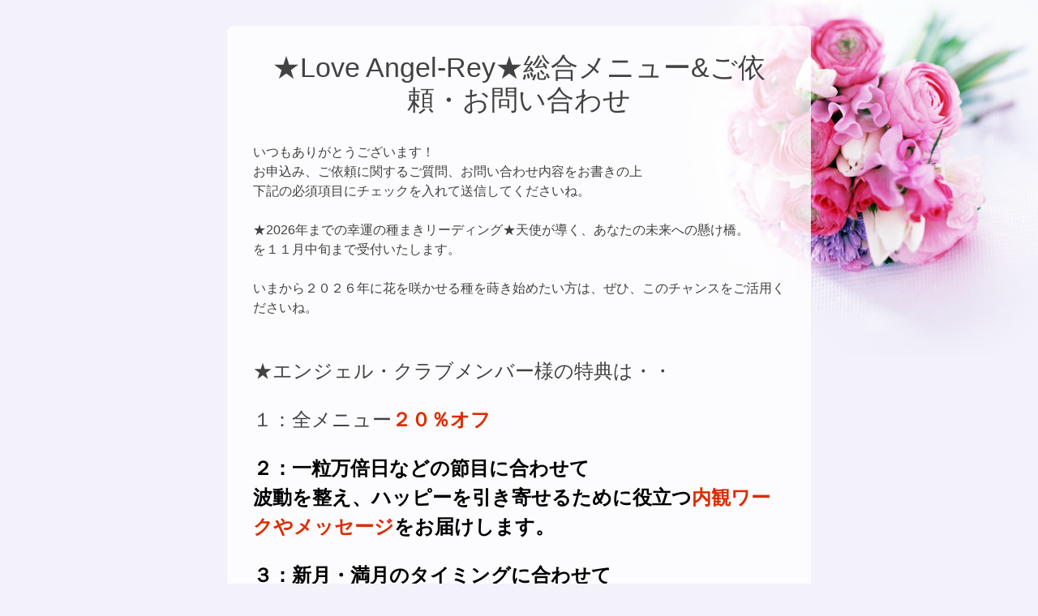

--- FILE ---
content_type: text/html
request_url: https://ssl.form-mailer.jp/fms/7f43e8d3440777
body_size: 42089
content:
<!DOCTYPE html>
<html lang="ja">

  <head>





    <meta charset="UTF-8">
    <meta http-equiv="X-UA-Compatible" content="ie=edge">
    <meta name="viewport" content="width=device-width,initial-scale=1.0,minimum-scale=1.0">
    <title>★Love Angel-Rey★総合メニュー&amp;ご依頼・お問い合わせ</title>

    <meta name="robots" content="nofollow">

    <link rel="stylesheet" href="/formfiles/vendor/vanillajs-datepicker/1.3.1/css/datepicker.min.css">
    <link href="/formfiles/cache/theme/135.css?20090908091959" rel="stylesheet">
    <script src="https://cdnjs.cloudflare.com/polyfill/v3/polyfill.min.js?features=default%2CResizeObserver%2ClocalStorage" crossorigin="anonymous"></script>
    <script src="/formfiles/vendor/jquery/3.5.1/jquery.min.js"></script>
    <script src="/formfiles/vendor/bootstrap/5.2.0/bootstrap.bundle.min.js"></script>
    <script src="/formfiles/vendor/vanillajs-datepicker/1.3.1/js/datepicker-full.min.js"></script>
    <script src="/formfiles/vendor/vanillajs-datepicker/1.3.1/js/locales/ja.js"></script>
    <script src="/formfiles/vendor/jaconv/jaconv.min.js"></script>
    <script src="/formfiles/vendor/yubinbango/yubinbango.js"></script>
    <script src="/formfiles/vendor/axios/0.21.0/axios.min.js"></script>
    <script src="/formfiles/vendor/stacktrace.js/2.0.0/stacktrace.min.js"></script>
    <script src="/formfiles/js/submissions-create.js?20251222052938"></script>
    <script src="/formfiles/js/embed-inner.js?20251222052938"></script>
  </head>

  <body data-data="{&quot;holidays&quot;:[&quot;2025-01-01&quot;,&quot;2025-01-13&quot;,&quot;2025-02-11&quot;,&quot;2025-02-23&quot;,&quot;2025-02-24&quot;,&quot;2025-03-20&quot;,&quot;2025-04-29&quot;,&quot;2025-05-03&quot;,&quot;2025-05-04&quot;,&quot;2025-05-05&quot;,&quot;2025-05-06&quot;,&quot;2025-07-21&quot;,&quot;2025-08-11&quot;,&quot;2025-09-15&quot;,&quot;2025-09-23&quot;,&quot;2025-10-13&quot;,&quot;2025-11-03&quot;,&quot;2025-11-23&quot;,&quot;2025-11-24&quot;,&quot;2026-01-01&quot;,&quot;2026-01-12&quot;,&quot;2026-02-11&quot;,&quot;2026-02-23&quot;,&quot;2026-03-20&quot;,&quot;2026-04-29&quot;,&quot;2026-05-03&quot;,&quot;2026-05-04&quot;,&quot;2026-05-05&quot;,&quot;2026-05-06&quot;,&quot;2026-07-20&quot;,&quot;2026-08-11&quot;,&quot;2026-09-21&quot;,&quot;2026-09-22&quot;,&quot;2026-09-23&quot;,&quot;2026-10-12&quot;,&quot;2026-11-03&quot;,&quot;2026-11-23&quot;,&quot;2027-01-01&quot;,&quot;2027-01-11&quot;,&quot;2027-02-11&quot;,&quot;2027-02-23&quot;,&quot;2027-03-21&quot;,&quot;2027-03-22&quot;,&quot;2027-04-29&quot;,&quot;2027-05-03&quot;,&quot;2027-05-04&quot;,&quot;2027-05-05&quot;,&quot;2027-07-19&quot;,&quot;2027-08-11&quot;,&quot;2027-09-20&quot;,&quot;2027-09-23&quot;,&quot;2027-10-11&quot;,&quot;2027-11-03&quot;,&quot;2027-11-23&quot;]}" style="background-image: url('/formfiles/img/themes/135.jpg');">



    <div class="container-fluid">

      <div class="contents  form-fieldset-margin-md  form-fieldset-position-row efo-on ">
        <form action="/fms/7f43e8d3440777/submissions/confirm" method="post" name="form1" enctype="multipart/form-data" class="formmailer-form" data-form-hash="7f43e8d3440777" data-has-formdata="0" data-upload-progress-enabled="1" accept-charset="UTF-8" novalidate>

          <h1 class="form-title">★Love Angel-Rey★総合メニュー&amp;ご依頼・お問い合わせ</h1>
          <p class="form-description">いつもありがとうございます！<br>お申込み、ご依頼に関するご質問、お問い合わせ内容をお書きの上<br>下記の必須項目にチェックを入れて送信してくださいね。<br><br>★2026年までの幸運の種まきリーディング★天使が導く、あなたの未来への懸け橋。<br>を１１月中旬まで受付いたします。<br><br>いまから２０２６年に花を咲かせる種を蒔き始めたい方は、ぜひ、このチャンスをご活用くださいね。<br><br><br><span style="font-size: 24px;">★エンジェル・クラブメンバー様の特典は・・</span><br><br><span style="font-size: 24px;">１：全メニュー<strong><span style="color: rgb(221, 44, 0);">２０％オフ</span></strong></span><br><br><span style="font-size: 24px;"><strong><span style="color: rgb(0, 0, 0);">２：一粒万倍日などの節目に合わせて</span></strong></span><span style="color: rgb(0, 0, 0);"><br></span><span style="font-size: 24px; color: rgb(0, 0, 0);"><strong>波動を整え、ハッピーを引き寄せるために役立つ</strong></span><span style="font-size: 24px; color: rgb(221, 44, 0);"><strong>内観ワークやメッセージ</strong></span><span style="font-size: 24px; color: rgb(0, 0, 0);"><strong>をお届けします。</strong></span><span style="color: rgb(0, 0, 0);"><br></span><span style="color: rgb(0, 0, 0);"><br></span><span style="font-size: 24px; color: rgb(0, 0, 0);"><strong>３：新月・満月のタイミングに合わせて</strong></span><span style="color: rgb(0, 0, 0);"><br></span><span style="font-size: 24px; color: rgb(221, 44, 0);"><strong>特別メッセージ</strong></span><span style="font-size: 24px; color: rgb(0, 0, 0);"><strong>をお届けします。</strong></span><span style="color: rgb(0, 0, 0);"><br></span><br><br><br><span style="font-size: 24px;">★「天使の30日コーチング～人生と運命を変えるために」</span><br><br><span style="font-size: 24px;">「天使の30日コーチング～仕事・自己実現のために」</span><br><br><span style="font-size: 24px;">のメンバーは「エンジェル・クラブメンバー」の特典をすべて受けられます。</span><br><br><br><br><span style="font-size: 24px;">★ビジネス、事業に関して天使からのアドバイス・導きをお求めの方は・・Rey'sコーチングをお勧めします。</span><br><br><br><br></p>
          <hr />





          <!-- radio -->
          <div role="group" data-fieldset-id="3749661" class="form-fieldset form-fieldset-radiobutton required" data-fieldset-label="★†★お申込みorお問い合わせ★†★" >
            <legend>★†★お申込みorお問い合わせ★†★</legend>
            <div>
              <div class="form-group form-fieldgroup">
                <div class="row g-2">
                  <input name="field_3749661" type="hidden" class="request-parameter-default-empty" value="">
                  <div class="col-md-12">
                    <label for="field_3749661_0" class="form-label-radio-checkbox form-check-label d-flex align-items-center">
                      <input id="field_3749661_0" class="form-check-input" name="field_3749661" type="radio" value="0" required >
                      ～お問い合わせ・依頼前のご相談～
                    </label>
                  </div>
                  <div class="col-md-12">
                    <label for="field_3749661_1" class="form-label-radio-checkbox form-check-label d-flex align-items-center">
                      <input id="field_3749661_1" class="form-check-input" name="field_3749661" type="radio" value="1" required >
                      エンジェル・リーディング～実現したい願望がある（天使のアドバイス）・・5000円
                    </label>
                  </div>
                  <div class="col-md-12">
                    <label for="field_3749661_2" class="form-label-radio-checkbox form-check-label d-flex align-items-center">
                      <input id="field_3749661_2" class="form-check-input" name="field_3749661" type="radio" value="2" required >
                      エンジェル・リーディング～今世の使命・人生の目的・魂の目的・・5000円
                    </label>
                  </div>
                  <div class="col-md-12">
                    <label for="field_3749661_3" class="form-label-radio-checkbox form-check-label d-flex align-items-center">
                      <input id="field_3749661_3" class="form-check-input" name="field_3749661" type="radio" value="3" required >
                      エンジェル・リーディング～天職・適職について・・5000円
                    </label>
                  </div>
                  <div class="col-md-12">
                    <label for="field_3749661_4" class="form-label-radio-checkbox form-check-label d-flex align-items-center">
                      <input id="field_3749661_4" class="form-check-input" name="field_3749661" type="radio" value="4" required >
                      エンジェル・リーディング～心の悩み（人生全般）・・5000円
                    </label>
                  </div>
                  <div class="col-md-12">
                    <label for="field_3749661_5" class="form-label-radio-checkbox form-check-label d-flex align-items-center">
                      <input id="field_3749661_5" class="form-check-input" name="field_3749661" type="radio" value="5" required >
                      エンジェル・リーディング～心の悩み（恋愛・結婚など）・・5000円
                    </label>
                  </div>
                  <div class="col-md-12">
                    <label for="field_3749661_6" class="form-label-radio-checkbox form-check-label d-flex align-items-center">
                      <input id="field_3749661_6" class="form-check-input" name="field_3749661" type="radio" value="6" required >
                      エンジェル・リーディング～心の悩み（子育て・親子関係・夫婦関係・家族関係など）・・5000円
                    </label>
                  </div>
                  <div class="col-md-12">
                    <label for="field_3749661_7" class="form-label-radio-checkbox form-check-label d-flex align-items-center">
                      <input id="field_3749661_7" class="form-check-input" name="field_3749661" type="radio" value="7" required >
                      エンジェル・リーディング～心の悩み（仕事関係・職場の人間関係など）・・5000円
                    </label>
                  </div>
                  <div class="col-md-12">
                    <label for="field_3749661_8" class="form-label-radio-checkbox form-check-label d-flex align-items-center">
                      <input id="field_3749661_8" class="form-check-input" name="field_3749661" type="radio" value="8" required >
                      エンジェル・リーディング～その他（あなたの知りたいことを天使に尋ねましょう）・・5000円
                    </label>
                  </div>
                  <div class="col-md-12">
                    <label for="field_3749661_9" class="form-label-radio-checkbox form-check-label d-flex align-items-center">
                      <input id="field_3749661_9" class="form-check-input" name="field_3749661" type="radio" value="9" required >
                      ★エンジェル・リーディング+ヒーリング（７日間）・・8000円
                    </label>
                  </div>
                  <div class="col-md-12">
                    <label for="field_3749661_10" class="form-label-radio-checkbox form-check-label d-flex align-items-center">
                      <input id="field_3749661_10" class="form-check-input" name="field_3749661" type="radio" value="10" required >
                      ★エンジェル・リーディング+カルマヒーリング（１０日間）・・8000円
                    </label>
                  </div>
                  <div class="col-md-12">
                    <label for="field_3749661_11" class="form-label-radio-checkbox form-check-label d-flex align-items-center">
                      <input id="field_3749661_11" class="form-check-input" name="field_3749661" type="radio" value="11" required >
                      ★エンジェル・リーディング+前世ヒーリング（７日間）・・8000円
                    </label>
                  </div>
                  <div class="col-md-12">
                    <label for="field_3749661_12" class="form-label-radio-checkbox form-check-label d-flex align-items-center">
                      <input id="field_3749661_12" class="form-check-input" name="field_3749661" type="radio" value="12" required >
                      Message for you～ハイヤーセルフからのメッセージ・・５０００円
                    </label>
                  </div>
                  <div class="col-md-12">
                    <label for="field_3749661_13" class="form-label-radio-checkbox form-check-label d-flex align-items-center">
                      <input id="field_3749661_13" class="form-check-input" name="field_3749661" type="radio" value="13" required >
                      Message for you～大天使からのメッセージ・・５０００円
                    </label>
                  </div>
                  <div class="col-md-12">
                    <label for="field_3749661_14" class="form-label-radio-checkbox form-check-label d-flex align-items-center">
                      <input id="field_3749661_14" class="form-check-input" name="field_3749661" type="radio" value="14" required >
                      Message for you～あなたの守護天使からのメッセージ・・５０００円
                    </label>
                  </div>
                  <div class="col-md-12">
                    <label for="field_3749661_15" class="form-label-radio-checkbox form-check-label d-flex align-items-center">
                      <input id="field_3749661_15" class="form-check-input" name="field_3749661" type="radio" value="15" required >
                      Message for you～あなたの守護霊からのメッセージ・・５０００円
                    </label>
                  </div>
                  <div class="col-md-12">
                    <label for="field_3749661_16" class="form-label-radio-checkbox form-check-label d-flex align-items-center">
                      <input id="field_3749661_16" class="form-check-input" name="field_3749661" type="radio" value="16" required >
                      Message for you～イエス・キリストからのメッセージ・・５０００円
                    </label>
                  </div>
                  <div class="col-md-12">
                    <label for="field_3749661_17" class="form-label-radio-checkbox form-check-label d-flex align-items-center">
                      <input id="field_3749661_17" class="form-check-input" name="field_3749661" type="radio" value="17" required >
                      Message for you～聖母マリアからのメッセージ・・５０００円
                    </label>
                  </div>
                  <div class="col-md-12">
                    <label for="field_3749661_18" class="form-label-radio-checkbox form-check-label d-flex align-items-center">
                      <input id="field_3749661_18" class="form-check-input" name="field_3749661" type="radio" value="18" required >
                      Message for you～天国からのメッセージ（父母・祖父母から）・・５０００円
                    </label>
                  </div>
                  <div class="col-md-12">
                    <label for="field_3749661_19" class="form-label-radio-checkbox form-check-label d-flex align-items-center">
                      <input id="field_3749661_19" class="form-check-input" name="field_3749661" type="radio" value="19" required >
                      ～～～～～～～～
                    </label>
                  </div>
                  <div class="col-md-12">
                    <label for="field_3749661_20" class="form-label-radio-checkbox form-check-label d-flex align-items-center">
                      <input id="field_3749661_20" class="form-check-input" name="field_3749661" type="radio" value="20" required >
                      ☆エンジェル・クラブ☆ホノボノ・ハッピーライフ（入会金無料。★5000円/約ひと月。4回分）
                    </label>
                  </div>
                  <div class="col-md-12">
                    <label for="field_3749661_21" class="form-label-radio-checkbox form-check-label d-flex align-items-center">
                      <input id="field_3749661_21" class="form-check-input" name="field_3749661" type="radio" value="21" required >
                      ☆エンジェル・クラブ☆ホノボノ・プラスコース（入会金無料。★8000円/約ひと月。4回分）
                    </label>
                  </div>
                  <div class="col-md-12">
                    <label for="field_3749661_22" class="form-label-radio-checkbox form-check-label d-flex align-items-center">
                      <input id="field_3749661_22" class="form-check-input" name="field_3749661" type="radio" value="22" required >
                      ★天使の30日コーチング～仕事で自己実現するために・・25000円
                    </label>
                  </div>
                  <div class="col-md-12">
                    <label for="field_3749661_23" class="form-label-radio-checkbox form-check-label d-flex align-items-center">
                      <input id="field_3749661_23" class="form-check-input" name="field_3749661" type="radio" value="23" required >
                      ★天使の30日コーチング～人生と運命を変えるために・・25000円
                    </label>
                  </div>
                  <div class="col-md-12">
                    <label for="field_3749661_24" class="form-label-radio-checkbox form-check-label d-flex align-items-center">
                      <input id="field_3749661_24" class="form-check-input" name="field_3749661" type="radio" value="24" required >
                      ▶経営・ビジネスに関する30日コーチング～Rey&#39;sコーチング・・30000円
                    </label>
                  </div>
                  <div class="col-md-12">
                    <label for="field_3749661_25" class="form-label-radio-checkbox form-check-label d-flex align-items-center">
                      <input id="field_3749661_25" class="form-check-input" name="field_3749661" type="radio" value="25" required >
                      2026年までの幸運の種まきリーディング（個人篇）★人生全般（５０００円）
                    </label>
                  </div>
                  <div class="col-md-12">
                    <label for="field_3749661_26" class="form-label-radio-checkbox form-check-label d-flex align-items-center">
                      <input id="field_3749661_26" class="form-check-input" name="field_3749661" type="radio" value="26" required >
                      2026年までの幸運の種まきリーディング（個人篇）★金運（５０００円）
                    </label>
                  </div>
                  <div class="col-md-12">
                    <label for="field_3749661_27" class="form-label-radio-checkbox form-check-label d-flex align-items-center">
                      <input id="field_3749661_27" class="form-check-input" name="field_3749661" type="radio" value="27" required >
                      2026年までの幸運の種まきリーディング（個人篇）★仕事運（５０００円）
                    </label>
                  </div>
                  <div class="col-md-12">
                    <label for="field_3749661_28" class="form-label-radio-checkbox form-check-label d-flex align-items-center">
                      <input id="field_3749661_28" class="form-check-input" name="field_3749661" type="radio" value="28" required >
                      2026年までの幸運の種まきリーディング（個人篇）★健康運（５０００円）
                    </label>
                  </div>
                  <div class="col-md-12">
                    <label for="field_3749661_29" class="form-label-radio-checkbox form-check-label d-flex align-items-center">
                      <input id="field_3749661_29" class="form-check-input" name="field_3749661" type="radio" value="29" required >
                      2026年までの幸運の種まきリーディング（個人篇）★人間関係運（５０００円）
                    </label>
                  </div>
                  <div class="col-md-12">
                    <label for="field_3749661_30" class="form-label-radio-checkbox form-check-label d-flex align-items-center">
                      <input id="field_3749661_30" class="form-check-input" name="field_3749661" type="radio" value="30" required >
                      2026年までの幸運の種まきリーディング（個人篇）★恋愛・家庭運（５０００円）
                    </label>
                  </div>
                  <div class="col-md-12">
                    <label for="field_3749661_31" class="form-label-radio-checkbox form-check-label d-flex align-items-center">
                      <input id="field_3749661_31" class="form-check-input" name="field_3749661" type="radio" value="31" required >
                      ・・・
                    </label>
                  </div>
                  <div class="col-md-12">
                    <label for="field_3749661_32" class="form-label-radio-checkbox form-check-label d-flex align-items-center">
                      <input id="field_3749661_32" class="form-check-input" name="field_3749661" type="radio" value="32" required >
                      2026年までの幸運の種まきリーディング（事業篇）★ビジネス全体・事業運（８０００円）
                    </label>
                  </div>
                  <div class="col-md-12">
                    <label for="field_3749661_33" class="form-label-radio-checkbox form-check-label d-flex align-items-center">
                      <input id="field_3749661_33" class="form-check-input" name="field_3749661" type="radio" value="33" required >
                      2026年までの幸運の種まきリーディング（事業篇）★金運（８０００円）
                    </label>
                  </div>
                  <div class="col-md-12">
                    <label for="field_3749661_34" class="form-label-radio-checkbox form-check-label d-flex align-items-center">
                      <input id="field_3749661_34" class="form-check-input" name="field_3749661" type="radio" value="34" required >
                      2026年までの幸運の種まきリーディング（事業篇）★顧客運（８０００円）
                    </label>
                  </div>
                  <div class="col-md-12">
                    <label for="field_3749661_35" class="form-label-radio-checkbox form-check-label d-flex align-items-center">
                      <input id="field_3749661_35" class="form-check-input" name="field_3749661" type="radio" value="35" required >
                      2026年までの幸運の種まきリーディング（事業篇）★スタッフ（１名ずつ）（８０００円）
                    </label>
                  </div>
                </div>
                <div class="invalid-feedback"></div>
              </div>
              <div class="mt-1"><small class="form-text">★ご希望の項目にチェックを入れてください。<br>相談したいことがございましたら下の相談内容ボックスにお書きくださいね。</small></div>
            </div>
          </div>

          <!-- border -->
          <hr />

          <!-- text -->
          <div role="group" data-fieldset-id="3749677" class="form-fieldset form-fieldset-text required"  data-ng-words-flg="0" data-ng-words="[]" data-fieldset-label="★お名前（ハンドルネーム可）" >
            <legend>★お名前（ハンドルネーム可）</legend>
            <div>
              <div class="form-group form-fieldgroup">
                <label for="field_3749677" class="visually-hidden">★お名前（ハンドルネーム可）</label>
                <input id="field_3749677" class="form-control" name="field_3749677" type="text" value="" style="width: 30rem" data-pattern="1"  autocapitalize="off"  required  >
                <div class="invalid-feedback"></div>
              </div>
            </div>
          </div>

          <!-- text -->
          <div role="group" data-fieldset-id="3749690" class="form-fieldset form-fieldset-text required"  data-ng-words-flg="0" data-ng-words="[]" data-fieldset-label="★生年月日★" >
            <legend>★生年月日★</legend>
            <div>
              <div class="form-group form-fieldgroup">
                <span class="form-label-prefix">精密なリーディングをご希望の方は生まれた時間もお書きくださいね。 ※お問い合わせの方は、「00」と入力してください ※お相手の方がいらっしゃる場合はその方の生年月日を「下の相談内容欄」にお書きください。</span>
                <label for="field_3749690" class="visually-hidden">★生年月日★</label>
                <input id="field_3749690" class="form-control" name="field_3749690" type="text" value="" style="width: 30rem" data-pattern="1"  autocapitalize="off"  required  >
                <div class="invalid-feedback"></div>
              </div>
            </div>
          </div>

          <!-- email -->
          <div role="group" data-fieldset-id="3749713" class="form-fieldset form-fieldset-email required " data-ng-words-flg="0" data-ng-words="[]" data-fieldset-label="★メールアドレス"  >
            <legend>★メールアドレス</legend>
            <div>
              <div class="form-group">
                <div class="row">
                  <div class="col-12 form-fieldgroup">
                    <label for="field_3749713" class="visually-hidden">★メールアドレス</label>
                    <input id="field_3749713" class="form-control form-email" name="field_3749713" type="email" maxlength="2500" placeholder="info@example.com" autocapitalize="off" required autocomplete="email">
                    <div class="invalid-feedback"></div>
                  </div>
                </div>
                <div class="row mt-2">
                  <div class="col-12 form-fieldgroup">
                    <label for="field_3749713_mcon" class="visually-hidden">★メールアドレスの確認用</label>
                    <input id="field_3749713_mcon" class="form-control form-email" name="field_3749713_mcon" type="email" value="" maxlength="2500" placeholder="確認用" autocapitalize="off" required>
                    <div class="invalid-feedback"></div>
                  </div>
                </div>
              </div>
              <div class="mt-1"><small class="form-text"><b>わたしからのお返事はgmailからお届けします。<br>rayproject3◯gmail.com<br>◯を@に変えて<br>受信可能に設定してくださいね。<br>ケータイの方はご注意くださいませ</b>。</small></div>
            </div>
          </div>

          <!-- textarea -->
          <div role="group" data-fieldset-id="3749676" class="form-fieldset form-fieldset-textarea required"  data-ng-words-flg="0" data-ng-words="[]" data-fieldset-label="★ご依頼内容・お問い合わせ内容★" >
            <legend>★ご依頼内容・お問い合わせ内容★</legend>
            <div>
              <div class="form-group form-fieldgroup">
                <span class="form-label-prefix">★ご依頼は1回につきひとつの相談でお願いします。 後ほどReyより確認のメールをお送りいたします。</span>
                <label for="field_3749676" class="visually-hidden">★ご依頼内容・お問い合わせ内容★</label>
                <textarea id="field_3749676" class="form-control" name="field_3749676" style="width: 50rem" rows="10" data-pattern="1"  autocapitalize="off"  required  ></textarea>
                <span class="form-label-suffix">※ご依頼の方には「振込み要領」を添えてメールいたします。</span>
                <div class="invalid-feedback"></div>
              </div>
            </div>
          </div>




          <div class="d-grid gap-2 form-buttons">
            <input class="btn btn-default form-btn-submit" name="submit" type="submit" id="submit" value="確認画面へ">
            <input class="btn btn-light form-btn-back" type="button" value="Love AngelのRey★へ。" onclick="location.href='http://angel-rey.com/index1.html';">
          </div>

          <input type="hidden" name="validated" value="0">
<div class="toast-container position-fixed top-0 start-50 translate-middle-x p-4">
  <div aria-atomic="true" aria-live="assertive" class="toast text-center bg-white border-0" role="alert">
    <div class="d-flex p-2">
      <div class="toast-body fw-bold w-100">
        <div class="text-dark mb-3">
          お客様の端末に保存されている<br>
          前回中断された入力内容を復元しました
        </div>
        <div class="d-grid gap-2">
          <button aria-label="Close" class="btn btn-sm btn-light" data-bs-dismiss="toast" type="button">メッセージを閉じる</button>
          <input class="btn btn-sm btn-danger toast-reset" type="button" value="入力内容のリセット">
        </div>
      </div>
    </div>
  </div>
</div>

        </form>

      </div>


  <div class="powered">
<a class="logo-powered" rel="nofollow" href="https://www.form-mailer.jp/?utm_source=https://ssl.form-mailer.jp/fms/7f43e8d3440777&utm_medium=ownedmedia&utm_campaign=powered-by-formmailer" target="_blank">
<svg xmlns="http://www.w3.org/2000/svg" width="206" height="23" viewBox="0 0 206 23"><defs><style>.a{fill:#00adec;}.b{fill:#3e3a39;}.c{fill:#9e9e9e;}</style></defs><g transform="translate(-21.064 -23)"><g transform="translate(107.064 23)"><path class="a" d="M192.332,13.847a1,1,0,0,1-1.03.029L178.212,5.243q-.441-.262-.088.087L191.3,18.514a.681.681,0,0,0,.912,0L210.777.227c.235-.233.235-.262-.059-.058Z" transform="translate(-125.803 -0.032)"/><path class="b" d="M207.786,20.871a2.633,2.633,0,0,0,1.147-.35l1.912-1.371c.294-.2.235-.35-.118-.35H193.107c-.353,0-.382.146-.088.321l2.353,1.429a2.714,2.714,0,0,0,1.147.321Z" transform="translate(-136.272 -13.475)"/><path class="b" d="M205.611,44.8a.619.619,0,0,0,.618-.612V30.535c0-.35-.206-.408-.441-.175l-1.471,1.6a1.771,1.771,0,0,0-.441,1.05v9.1a.619.619,0,0,1-.618.612H182.871a.619.619,0,0,1-.618-.612V32.752a1.51,1.51,0,0,0-.471-1.021l-1.412-1.167c-.265-.233-.471-.117-.471.2V44.185a.619.619,0,0,0,.618.612Z" transform="translate(-127.157 -22.001)"/><path class="b" d="M0,19.879A.388.388,0,0,1,.382,19.5H10.914a.388.388,0,0,1,.382.379v1.6a.388.388,0,0,1-.382.379H3.03a.388.388,0,0,0-.382.379V26.5a.388.388,0,0,0,.382.379H8.207a.388.388,0,0,1,.382.379v1.6a.388.388,0,0,1-.382.379H3.03a.388.388,0,0,0-.382.379v7.233a.388.388,0,0,1-.382.379H.382A.388.388,0,0,1,0,36.854Z" transform="translate(0 -14.408)"/><path class="b" d="M37.966,40.1a6.247,6.247,0,0,1,4.471,1.721A5.779,5.779,0,0,1,44.2,46.137a5.446,5.446,0,0,1-1.794,4.2A6.423,6.423,0,0,1,37.878,52a6.085,6.085,0,0,1-4.413-1.692A5.631,5.631,0,0,1,31.7,46.079a5.57,5.57,0,0,1,1.794-4.258A6.2,6.2,0,0,1,37.966,40.1Zm-.118,2.1a3.741,3.741,0,0,0-2.765,1.079,3.859,3.859,0,0,0-1.088,2.771,3.675,3.675,0,0,0,1.088,2.742,3.93,3.93,0,0,0,2.824,1.05A3.718,3.718,0,0,0,40.7,48.762a3.921,3.921,0,0,0-.059-5.483A3.674,3.674,0,0,0,37.848,42.2Z" transform="translate(-22.375 -29)"/><path class="b" d="M80.542,39.633a.388.388,0,0,1,.382.379v1.925c0,.2.029.321.059.262a4.6,4.6,0,0,1,.294-.379s2-2.421,3.148-2.421a4.243,4.243,0,0,1,2.765,1.312l-1.03,1.721a.325.325,0,0,1-.5.087,5.1,5.1,0,0,0-1.942-.933,2.324,2.324,0,0,0-1.942,1.079,3.93,3.93,0,0,0-.824,2.537V50.95a.388.388,0,0,1-.382.379H78.982a.388.388,0,0,1-.382-.379V40.012a.388.388,0,0,1,.382-.379Z" transform="translate(-55.544 -28.504)"/><path class="b" d="M120.737,42.771v8.108a.388.388,0,0,1-.382.379h-1.589a.388.388,0,0,1-.382-.379V45.1a6.043,6.043,0,0,0-.029-.729,7.673,7.673,0,0,0-.5-2.333,2.032,2.032,0,0,0-1.824-.758,2.774,2.774,0,0,0-1.324.321,6.378,6.378,0,0,0-1.383,1.167v8.108a.388.388,0,0,1-.382.379h-1.559a.388.388,0,0,1-.382-.379V39.942a.388.388,0,0,1,.382-.379h1.559a.388.388,0,0,1,.382.379v.787c0,.2.147.262.294.146,0,0,2.059-1.575,3.177-1.575a3.808,3.808,0,0,1,3.471,2.129,5.245,5.245,0,0,1,3.912-2.129A3.561,3.561,0,0,1,127,40.554a5.572,5.572,0,0,1,1.118,3.792v6.533a.388.388,0,0,1-.382.379h-1.559a.388.388,0,0,1-.382-.379V44.7c0-.2-.029-.525-.029-.729a4.943,4.943,0,0,0-.559-1.867,2.055,2.055,0,0,0-1.736-.787A3.6,3.6,0,0,0,120.737,42.771Z" transform="translate(-78.447 -28.433)"/><path class="b" d="M283.254,44.229v4.608a3.089,3.089,0,0,0,.088.729.326.326,0,0,0,.324.233,2.834,2.834,0,0,0,1.294-.612v1.021a.689.689,0,0,1-.324.554s-.618.35-.941.5a2.886,2.886,0,0,1-1,.175c-1,0-1.559-.379-1.736-1.137a5.174,5.174,0,0,1-3.177,1.137,2.784,2.784,0,0,1-2.059-.817,2.691,2.691,0,0,1-.824-2.042,2.889,2.889,0,0,1,.794-1.983,5.219,5.219,0,0,1,2.265-1.371l2.618-.9a.494.494,0,0,0,.353-.437,2.928,2.928,0,0,0-.118-.671s-.588-1.75-2-1.75a5.1,5.1,0,0,0-3.707,1.954V41.254a.865.865,0,0,1,.294-.583,7.437,7.437,0,0,1,3.589-1.371,4.484,4.484,0,0,1,3.059.992,2.872,2.872,0,0,1,.677.846,3.035,3.035,0,0,1,.382,1.05A8.266,8.266,0,0,1,283.254,44.229Zm-2.294,4.725V45.833a.234.234,0,0,0-.353-.233l-.853.321c-.206.088-.5.2-.677.292a6.861,6.861,0,0,0-1.324.787,1.645,1.645,0,0,0-.5,1.2,1.575,1.575,0,0,0,.471,1.2,1.6,1.6,0,0,0,1.206.467A2.938,2.938,0,0,0,280.96,48.954Z" transform="translate(-194.264 -28.433)"/><path class="b" d="M313.6,51.516a.388.388,0,0,0,.382.379h1.559a.388.388,0,0,0,.382-.379V40.579a.388.388,0,0,0-.382-.379h-1.559a.388.388,0,0,0-.382.379Z" transform="translate(-221.595 -29.071)"/><path class="b" d="M314.353,27.342a1.459,1.459,0,0,0,1-.408,1.331,1.331,0,0,0,0-1.925,1.358,1.358,0,0,0-1-.408,1.323,1.323,0,0,0-.941.408,1.3,1.3,0,0,0-.412.933,1.367,1.367,0,0,0,.412.962A1.246,1.246,0,0,0,314.353,27.342Z" transform="translate(-221.172 -17.636)"/><path class="b" d="M327.1,19.879a.388.388,0,0,1,.382-.379h1.559a.388.388,0,0,1,.382.379V36.854a.388.388,0,0,1-.382.379h-1.559a.388.388,0,0,1-.382-.379Z" transform="translate(-231.134 -14.408)"/><path class="b" d="M349.531,45.237c0,.175-.177.292-.382.292h-7.5a.28.28,0,0,0-.294.35,5.586,5.586,0,0,0,1.059,2.3,3.728,3.728,0,0,0,2.706.992,7.241,7.241,0,0,0,4.265-1.4v1.867a.689.689,0,0,1-.324.554,11.245,11.245,0,0,1-1.794.817,8.966,8.966,0,0,1-2.471.292,5.646,5.646,0,0,1-3.148-.787,5.705,5.705,0,0,1-1.912-2.158,6.735,6.735,0,0,1-.735-3.15,6.138,6.138,0,0,1,1.53-4.346,5.071,5.071,0,0,1,3.942-1.662,4.712,4.712,0,0,1,3.736,1.633,6.959,6.959,0,0,1,1.324,4.4Zm-8.207-1.079h5.53a.28.28,0,0,0,.294-.35,4.5,4.5,0,0,0-.765-1.779,2.7,2.7,0,0,0-2-.758,2.934,2.934,0,0,0-2.059.758A3.633,3.633,0,0,0,341.324,44.158Z" transform="translate(-239.592 -28.362)"/><path class="b" d="M381.671,39.633a.388.388,0,0,1,.382.379v1.925c0,.2.029.321.059.262a4.583,4.583,0,0,1,.294-.379s2-2.421,3.148-2.421a4.242,4.242,0,0,1,2.765,1.312l-1.03,1.721a.325.325,0,0,1-.5.087,5.1,5.1,0,0,0-1.941-.933,2.324,2.324,0,0,0-1.942,1.079,3.93,3.93,0,0,0-.824,2.537V50.95a.388.388,0,0,1-.382.379h-1.618a.388.388,0,0,1-.382-.379V40.012a.388.388,0,0,1,.382-.379Z" transform="translate(-268.319 -28.504)"/></g><path class="c" d="M1.064-10h4.41a4.191,4.191,0,0,1,1.736.308,2.74,2.74,0,0,1,1.036.77,2.615,2.615,0,0,1,.5,1.008A4.281,4.281,0,0,1,8.876-6.9a4.2,4.2,0,0,1-.133,1,2.619,2.619,0,0,1-.5,1,2.681,2.681,0,0,1-1.036.763,4.277,4.277,0,0,1-1.736.3H2.814V0H1.064Zm1.75,4.732H5.376a2.282,2.282,0,0,0,.6-.084,1.723,1.723,0,0,0,.567-.273,1.4,1.4,0,0,0,.42-.5,1.729,1.729,0,0,0,.161-.791,2.045,2.045,0,0,0-.14-.812,1.3,1.3,0,0,0-.378-.511A1.345,1.345,0,0,0,6.062-8.5a2.964,2.964,0,0,0-.658-.07H2.814ZM13.5.2a3.942,3.942,0,0,1-1.547-.287A3.3,3.3,0,0,1,10.8-.882a3.383,3.383,0,0,1-.714-1.2,4.635,4.635,0,0,1-.245-1.54,4.59,4.59,0,0,1,.245-1.526,3.383,3.383,0,0,1,.714-1.2,3.3,3.3,0,0,1,1.148-.791A3.942,3.942,0,0,1,13.5-7.434a3.942,3.942,0,0,1,1.547.287,3.3,3.3,0,0,1,1.148.791,3.383,3.383,0,0,1,.714,1.2,4.59,4.59,0,0,1,.245,1.526,4.634,4.634,0,0,1-.245,1.54,3.383,3.383,0,0,1-.714,1.2,3.3,3.3,0,0,1-1.148.791A3.942,3.942,0,0,1,13.5.2Zm0-1.26a1.831,1.831,0,0,0,.924-.224,1.947,1.947,0,0,0,.644-.588,2.566,2.566,0,0,0,.371-.819,3.664,3.664,0,0,0,.119-.931,3.691,3.691,0,0,0-.119-.924,2.477,2.477,0,0,0-.371-.819,1.978,1.978,0,0,0-.644-.581,1.831,1.831,0,0,0-.924-.224,1.831,1.831,0,0,0-.924.224,1.978,1.978,0,0,0-.644.581,2.477,2.477,0,0,0-.371.819,3.691,3.691,0,0,0-.119.924,3.664,3.664,0,0,0,.119.931,2.566,2.566,0,0,0,.371.819,1.947,1.947,0,0,0,.644.588A1.831,1.831,0,0,0,13.5-1.064Zm4.326-6.174h1.694l1.414,5.4h.028l1.358-5.4h1.61l1.3,5.4h.028l1.47-5.4H28.35L26.082,0H24.444L23.1-5.376h-.028L21.742,0h-1.68Zm16.52,2.982a2.574,2.574,0,0,0-.161-.728,1.94,1.94,0,0,0-.364-.609,1.8,1.8,0,0,0-.56-.42,1.65,1.65,0,0,0-.735-.161,1.918,1.918,0,0,0-.763.147,1.745,1.745,0,0,0-.588.406,2.008,2.008,0,0,0-.392.609,2.125,2.125,0,0,0-.161.756Zm-3.724,1.05a2.78,2.78,0,0,0,.119.812,2,2,0,0,0,.357.686,1.721,1.721,0,0,0,.6.469,1.986,1.986,0,0,0,.868.175,1.917,1.917,0,0,0,1.127-.3,1.779,1.779,0,0,0,.637-.9H35.84a3.009,3.009,0,0,1-.434,1.05,3.02,3.02,0,0,1-.742.777,3.2,3.2,0,0,1-.973.476A3.917,3.917,0,0,1,32.564.2a3.832,3.832,0,0,1-1.512-.28,3.126,3.126,0,0,1-1.113-.784,3.327,3.327,0,0,1-.686-1.2,4.891,4.891,0,0,1-.231-1.54,4.357,4.357,0,0,1,.245-1.463,3.745,3.745,0,0,1,.7-1.218,3.348,3.348,0,0,1,1.1-.833,3.333,3.333,0,0,1,1.456-.308,3.244,3.244,0,0,1,1.533.357,3.364,3.364,0,0,1,1.127.945,3.826,3.826,0,0,1,.651,1.351,4.141,4.141,0,0,1,.1,1.575Zm6.538-4.032h1.5v1.4h.028a1.615,1.615,0,0,1,.273-.574,2.662,2.662,0,0,1,.49-.511,2.476,2.476,0,0,1,.637-.371,1.907,1.907,0,0,1,.714-.14,3.463,3.463,0,0,1,.385.014l.217.028v1.54q-.168-.028-.343-.049a2.878,2.878,0,0,0-.343-.021,1.834,1.834,0,0,0-.763.161,1.752,1.752,0,0,0-.623.476,2.333,2.333,0,0,0-.42.777,3.363,3.363,0,0,0-.154,1.064V0h-1.6ZM46.8-4.256a2.574,2.574,0,0,0-.161-.728,1.94,1.94,0,0,0-.364-.609,1.8,1.8,0,0,0-.56-.42,1.65,1.65,0,0,0-.735-.161,1.918,1.918,0,0,0-.763.147,1.745,1.745,0,0,0-.588.406,2.008,2.008,0,0,0-.392.609,2.125,2.125,0,0,0-.161.756Zm-3.724,1.05a2.78,2.78,0,0,0,.119.812,2,2,0,0,0,.357.686,1.721,1.721,0,0,0,.6.469,1.986,1.986,0,0,0,.868.175,1.917,1.917,0,0,0,1.127-.3,1.779,1.779,0,0,0,.637-.9H48.3a3.009,3.009,0,0,1-.434,1.05,3.02,3.02,0,0,1-.742.777,3.2,3.2,0,0,1-.973.476A3.917,3.917,0,0,1,45.024.2a3.832,3.832,0,0,1-1.512-.28A3.126,3.126,0,0,1,42.4-.868a3.327,3.327,0,0,1-.686-1.2,4.891,4.891,0,0,1-.231-1.54,4.357,4.357,0,0,1,.245-1.463,3.745,3.745,0,0,1,.7-1.218,3.348,3.348,0,0,1,1.1-.833,3.333,3.333,0,0,1,1.456-.308,3.244,3.244,0,0,1,1.533.357,3.364,3.364,0,0,1,1.127.945,3.826,3.826,0,0,1,.651,1.351,4.141,4.141,0,0,1,.1,1.575ZM56.434,0H54.922V-.98h-.028a1.9,1.9,0,0,1-.938.9,3.178,3.178,0,0,1-1.3.273,3.456,3.456,0,0,1-1.491-.3,2.974,2.974,0,0,1-1.057-.819,3.5,3.5,0,0,1-.63-1.225,5.311,5.311,0,0,1-.21-1.519,4.854,4.854,0,0,1,.266-1.694,3.392,3.392,0,0,1,.707-1.176,2.733,2.733,0,0,1,1.008-.679A3.207,3.207,0,0,1,52.4-7.434a3.868,3.868,0,0,1,.686.063,3.022,3.022,0,0,1,.672.2,2.65,2.65,0,0,1,.595.357,1.979,1.979,0,0,1,.455.511h.028V-10h1.6ZM50.862-3.542a3.53,3.53,0,0,0,.119.91,2.5,2.5,0,0,0,.364.8,1.842,1.842,0,0,0,.623.56,1.817,1.817,0,0,0,.9.21,1.792,1.792,0,0,0,.917-.224,1.9,1.9,0,0,0,.63-.588,2.659,2.659,0,0,0,.364-.819,3.664,3.664,0,0,0,.119-.931A2.925,2.925,0,0,0,54.355-5.5a1.776,1.776,0,0,0-1.463-.672,1.807,1.807,0,0,0-.945.231,1.943,1.943,0,0,0-.63.6,2.5,2.5,0,0,0-.35.84A4.376,4.376,0,0,0,50.862-3.542ZM62.1-10h1.6v3.7h.028a2.2,2.2,0,0,1,.406-.476,2.54,2.54,0,0,1,.525-.357,2.747,2.747,0,0,1,.6-.224,2.617,2.617,0,0,1,.623-.077,3.457,3.457,0,0,1,1.491.3,2.94,2.94,0,0,1,1.057.826,3.588,3.588,0,0,1,.63,1.225,5.188,5.188,0,0,1,.21,1.5,5.3,5.3,0,0,1-.189,1.414,3.678,3.678,0,0,1-.574,1.211,2.869,2.869,0,0,1-.973.84A2.894,2.894,0,0,1,66.15.2a5.608,5.608,0,0,1-.735-.049,2.774,2.774,0,0,1-.707-.189A2.423,2.423,0,0,1,64.1-.406a1.771,1.771,0,0,1-.455-.588h-.028V0H62.1Zm5.572,6.384a3.6,3.6,0,0,0-.126-.952,2.587,2.587,0,0,0-.378-.819,1.952,1.952,0,0,0-.63-.574,1.712,1.712,0,0,0-.868-.217,1.76,1.76,0,0,0-1.519.7,3.089,3.089,0,0,0-.511,1.862A3.708,3.708,0,0,0,63.777-2.6a2.284,2.284,0,0,0,.4.8,1.992,1.992,0,0,0,.637.532,1.817,1.817,0,0,0,.861.2,1.783,1.783,0,0,0,.924-.224,1.954,1.954,0,0,0,.623-.581,2.356,2.356,0,0,0,.35-.812A4.127,4.127,0,0,0,67.676-3.612Zm2.142-3.626h1.75l1.89,5.4h.028l1.834-5.4h1.666L74.172.392q-.2.49-.385.938a3.357,3.357,0,0,1-.462.791,2,2,0,0,1-.679.546,2.314,2.314,0,0,1-1.036.2A7.263,7.263,0,0,1,70.5,2.786V1.442q.2.028.378.063a2,2,0,0,0,.378.035,1.3,1.3,0,0,0,.462-.07.764.764,0,0,0,.3-.2,1.261,1.261,0,0,0,.2-.315,3.082,3.082,0,0,0,.154-.42l.182-.56Z" transform="translate(20 42.968)"/></g></svg>
</a>
<div class="description-powered">このフォームは「フォームメーラー」を使って作成されています<br />
<a rel="nofollow" href="https://www.form-mailer.jp/?utm_source=https://ssl.form-mailer.jp/fms/7f43e8d3440777&utm_medium=ownedmedia&utm_campaign=powered-by-formmailer" class="btn btn-sm btn-primary mt-2" style="border-radius: 100vh; font-size: .75rem; padding: .25rem .75rem; text-decoration: none;">無料でフォームを作成する</a></div>
</div>

    </div>

    <script>
      var page;
      $(document).ready(function () {
        // Promise, HTML5 Form Validationが利用できることを前提とする
        if (typeof Promise !== "undefined" && "validity" in document.createElement("input")) {
          page = new SubmissionsCreatePage();
        }
      });
    </script>

  </body>

</html>
